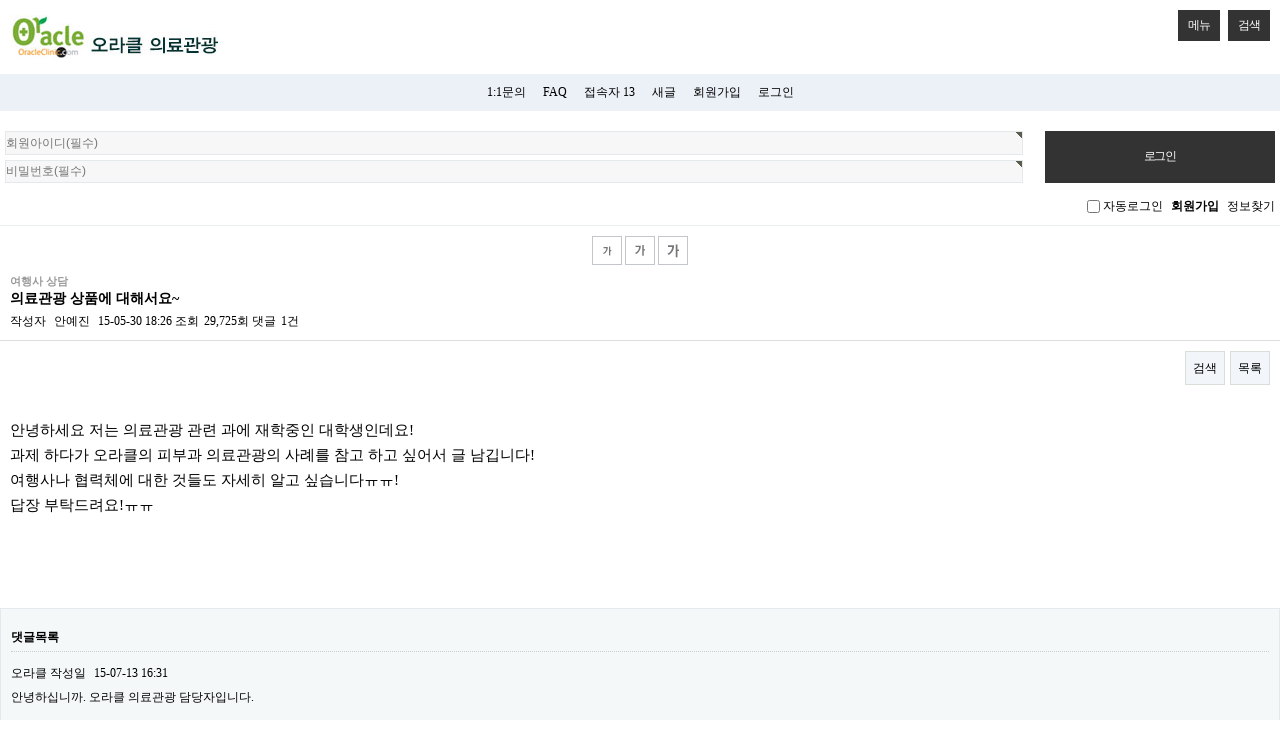

--- FILE ---
content_type: text/html; charset=utf-8
request_url: http://meditour.oracleclinic.com/bbs/board.php?bo_table=con3&wr_id=104&sfl=wr_subject&stx=%EF%BF%BD%EF%BF%BD%EF%BF%BD&sop=and&device=mobile
body_size: 26438
content:
<!doctype html>
<html lang="ko">
<head>
<meta charset="utf-8">
<meta name="viewport" content="width=device-width,initial-scale=1.0,minimum-scale=0,maximum-scale=10,user-scalable=yes">
<meta name="HandheldFriendly" content="true">
<meta name="format-detection" content="telephone=no">
<title>의료관광 상품에 대해서요~ > 여행사 상담 | 오라클의료관광</title>
<link rel="stylesheet" href="http://meditour.oracleclinic.com/css/mobile.css">
<link rel="stylesheet" href="http://meditour.oracleclinic.com/mobile/skin/connect/basic/style.css">
<link rel="stylesheet" href="http://meditour.oracleclinic.com/mobile/skin/outlogin/basic/style.css">
<link rel="stylesheet" href="http://meditour.oracleclinic.com/mobile/skin/board/basic/style.css">
<link rel="stylesheet" href="http://meditour.oracleclinic.com/mobile/skin/popular/basic/style.css">
<link rel="stylesheet" href="http://meditour.oracleclinic.com/mobile/skin/visit/basic/style.css">
<!--[if lte IE 8]>
<script src="http://meditour.oracleclinic.com/js/html5.js"></script>
<![endif]-->
<script>
// 자바스크립트에서 사용하는 전역변수 선언
var g5_url       = "http://meditour.oracleclinic.com";
var g5_bbs_url   = "http://meditour.oracleclinic.com/bbs";
var g5_is_member = "";
var g5_is_admin  = "";
var g5_is_mobile = "1";
var g5_bo_table  = "con3";
var g5_sca       = "";
var g5_editor    = "";
var g5_cookie_domain = "";
</script>
<script src="http://meditour.oracleclinic.com/js/jquery-1.8.3.min.js"></script>
<script src="http://meditour.oracleclinic.com/js/jquery.menu.js"></script>
<script src="http://meditour.oracleclinic.com/js/common.js"></script>
<script src="http://meditour.oracleclinic.com/js/wrest.js"></script>
<script src="http://meditour.oracleclinic.com/js/modernizr.custom.70111.js"></script>

</head>
<body>

<header id="hd">
    <h1 id="hd_h1">의료관광 상품에 대해서요~ > 여행사 상담</h1>

    <div class="to_content"><a href="#container">본문 바로가기</a></div>

    
    <div id="hd_wrapper">

        <div id="logo">
            <a href="http://meditour.oracleclinic.com"><img src="http://meditour.oracleclinic.com/img/logo.jpg" alt="오라클의료관광"></a>
        </div>

        <button type="button" id="gnb_open" class="hd_opener">메뉴<span class="sound_only"> 열기</span></button>

        <div id="gnb" class="hd_div">
            <ul id="gnb_1dul">
                            <li class="gnb_1dli">
                    <a href="#none" target="_self" class="gnb_1da">오라클소개</a>
                    <ul class="gnb_2dul">
                        <li class="gnb_2dli"><a href="http://meditour.oracleclinic.com/bbs/content.php?co_id=company" target="_self" class="gnb_2da"><span></span>오라클소개</a></li>
                                            <li class="gnb_2dli"><a href="http://meditour.oracleclinic.com/bbs/content.php?co_id=area" target="_self" class="gnb_2da"><span></span>지점소개</a></li>
                                            <li class="gnb_2dli"><a href="http://meditour.oracleclinic.com/bbs/content.php?co_id=drinfo" target="_self" class="gnb_2da"><span></span>의료진소개</a></li>
                                            <li class="gnb_2dli"><a href="http://meditour.oracleclinic.com/bbs/content.php?co_id=tourinfo" target="_self" class="gnb_2da"><span></span>의료관광절차</a></li>
                    </ul>
                </li>
                            <li class="gnb_1dli">
                    <a href="#none" target="_self" class="gnb_1da">의료관광내역</a>
                    <ul class="gnb_2dul">
                        <li class="gnb_2dli"><a href="http://meditour.oracleclinic.com/bbs/content.php?co_id=tour2012" target="_self" class="gnb_2da"><span></span>2012년 의료관광내역</a></li>
                                            <li class="gnb_2dli"><a href="http://meditour.oracleclinic.com/bbs/content.php?co_id=tour2011" target="_self" class="gnb_2da"><span></span>2011년 의료관광내역</a></li>
                                            <li class="gnb_2dli"><a href="http://meditour.oracleclinic.com/bbs/content.php?co_id=tour2010" target="_self" class="gnb_2da"><span></span>2010년 의료관광 내역</a></li>
                                            <li class="gnb_2dli"><a href="http://meditour.oracleclinic.com/bbs/content.php?co_id=tour2009" target="_self" class="gnb_2da"><span></span>2009년 의료관광 내역</a></li>
                    </ul>
                </li>
                            <li class="gnb_1dli">
                    <a href="#none" target="_self" class="gnb_1da">해외의료진연수</a>
                    <ul class="gnb_2dul">
                        <li class="gnb_2dli"><a href="http://meditour.oracleclinic.com/bbs/content.php?co_id=study" target="_self" class="gnb_2da"><span></span>연수프로그램이란</a></li>
                                            <li class="gnb_2dli"><a href="http://meditour.oracleclinic.com/bbs/content.php?co_id=studyinfo" target="_self" class="gnb_2da"><span></span>연수프로그램안내</a></li>
                    </ul>
                </li>
                            <li class="gnb_1dli">
                    <a href="#none" target="_self" class="gnb_1da">피부과분야</a>
                    <ul class="gnb_2dul">
                        <li class="gnb_2dli"><a href="http://meditour.oracleclinic.com/bbs/content.php?co_id=derma01" target="_self" class="gnb_2da"><span></span>여드름</a></li>
                                            <li class="gnb_2dli"><a href="http://meditour.oracleclinic.com/bbs/content.php?co_id=derma02" target="_self" class="gnb_2da"><span></span>크로스</a></li>
                                            <li class="gnb_2dli"><a href="http://meditour.oracleclinic.com/bbs/content.php?co_id=derma03" target="_self" class="gnb_2da"><span></span>모공</a></li>
                                            <li class="gnb_2dli"><a href="http://meditour.oracleclinic.com/bbs/content.php?co_id=derma04" target="_self" class="gnb_2da"><span></span>홍조</a></li>
                                            <li class="gnb_2dli"><a href="http://meditour.oracleclinic.com/bbs/content.php?co_id=derma05" target="_self" class="gnb_2da"><span></span>제모</a></li>
                                            <li class="gnb_2dli"><a href="http://meditour.oracleclinic.com/bbs/content.php?co_id=derma06" target="_self" class="gnb_2da"><span></span>색소</a></li>
                                            <li class="gnb_2dli"><a href="http://meditour.oracleclinic.com/bbs/content.php?co_id=derma07" target="_self" class="gnb_2da"><span></span>흉터</a></li>
                                            <li class="gnb_2dli"><a href="http://meditour.oracleclinic.com/bbs/content.php?co_id=derma08" target="_self" class="gnb_2da"><span></span>주름</a></li>
                                            <li class="gnb_2dli"><a href="http://meditour.oracleclinic.com/bbs/content.php?co_id=derma09" target="_self" class="gnb_2da"><span></span>모발이식</a></li>
                                            <li class="gnb_2dli"><a href="http://meditour.oracleclinic.com/bbs/content.php?co_id=derma10" target="_self" class="gnb_2da"><span></span>액취증</a></li>
                                            <li class="gnb_2dli"><a href="http://meditour.oracleclinic.com/bbs/content.php?co_id=derma11" target="_self" class="gnb_2da"><span></span>사각턱</a></li>
                                            <li class="gnb_2dli"><a href="http://meditour.oracleclinic.com/bbs/content.php?co_id=derma12" target="_self" class="gnb_2da"><span></span>코높히기</a></li>
                                            <li class="gnb_2dli"><a href="http://meditour.oracleclinic.com/bbs/content.php?co_id=derma13" target="_self" class="gnb_2da"><span></span>반영구화장</a></li>
                                            <li class="gnb_2dli"><a href="http://meditour.oracleclinic.com/bbs/content.php?co_id=derma14" target="_self" class="gnb_2da"><span></span>다크서클</a></li>
                    </ul>
                </li>
                            <li class="gnb_1dli">
                    <a href="#none" target="_self" class="gnb_1da">성형외과분야</a>
                    <ul class="gnb_2dul">
                        <li class="gnb_2dli"><a href="http://meditour.oracleclinic.com/bbs/content.php?co_id=plastic01" target="_self" class="gnb_2da"><span></span>유형별 눈성형</a></li>
                                            <li class="gnb_2dli"><a href="http://meditour.oracleclinic.com/bbs/content.php?co_id=plastic02" target="_self" class="gnb_2da"><span></span>유형별 코성형</a></li>
                                            <li class="gnb_2dli"><a href="http://meditour.oracleclinic.com/bbs/content.php?co_id=plastic03" target="_self" class="gnb_2da"><span></span>안면윤곽</a></li>
                                            <li class="gnb_2dli"><a href="http://meditour.oracleclinic.com/bbs/content.php?co_id=plastic04" target="_self" class="gnb_2da"><span></span>가슴성형</a></li>
                                            <li class="gnb_2dli"><a href="http://meditour.oracleclinic.com/bbs/content.php?co_id=plastic05" target="_self" class="gnb_2da"><span></span>주름성형</a></li>
                                            <li class="gnb_2dli"><a href="http://meditour.oracleclinic.com/bbs/content.php?co_id=plastic06" target="_self" class="gnb_2da"><span></span>특수성형</a></li>
                                            <li class="gnb_2dli"><a href="http://meditour.oracleclinic.com/bbs/content.php?co_id=plastic07" target="_self" class="gnb_2da"><span></span>보톡스&필러</a></li>
                                            <li class="gnb_2dli"><a href="http://meditour.oracleclinic.com/bbs/content.php?co_id=plastic08" target="_self" class="gnb_2da"><span></span>힙업성형</a></li>
                    </ul>
                </li>
                            <li class="gnb_1dli">
                    <a href="#none" target="_self" class="gnb_1da">커뮤니티</a>
                    <ul class="gnb_2dul">
                        <li class="gnb_2dli"><a href="http://meditour.oracleclinic.com/bbs/board.php?bo_table=notice" target="_self" class="gnb_2da"><span></span>공지사항</a></li>
                                            <li class="gnb_2dli"><a href="http://meditour.oracleclinic.com/bbs/board.php?bo_table=con1" target="_self" class="gnb_2da"><span></span>개인상담</a></li>
                                            <li class="gnb_2dli"><a href="http://meditour.oracleclinic.com/bbs/board.php?bo_table=con2" target="_self" class="gnb_2da"><span></span>모객업체 상담</a></li>
                                            <li class="gnb_2dli"><a href="http://meditour.oracleclinic.com/bbs/board.php?bo_table=con3" target="_self" class="gnb_2da"><span></span>여행사 상담</a></li>
                                            <li class="gnb_2dli"><a href="http://meditour.oracleclinic.com/bbs/board.php?bo_table=con4" target="_self" class="gnb_2da"><span></span>기타제휴 상담</a></li>
                                            <li class="gnb_2dli"><a href="http://meditour.oracleclinic.com/bbs/board.php?bo_table=con5" target="_self" class="gnb_2da"><span></span>시술전 문의</a></li>
                                            <li class="gnb_2dli"><a href="http://meditour.oracleclinic.com/bbs/board.php?bo_table=news" target="_self" class="gnb_2da"><span></span>관련기사</a></li>
                    </ul>
                </li>
                        </ul>
            <button type="button" id="gnb_close" class="hd_closer"><span class="sound_only">메뉴 </span>닫기</button>
        </div>

        <button type="button" id="hd_sch_open" class="hd_opener">검색<span class="sound_only"> 열기</span></button>

        <div id="hd_sch" class="hd_div">
            <h2>사이트 내 전체검색</h2>
            <form name="fsearchbox" action="http://meditour.oracleclinic.com/bbs/search.php" onsubmit="return fsearchbox_submit(this);" method="get">
            <input type="hidden" name="sfl" value="wr_subject||wr_content">
            <input type="hidden" name="sop" value="and">
            <input type="text" name="stx" id="sch_stx" placeholder="검색어(필수)" required class="required" maxlength="20">
            <input type="submit" value="검색" id="sch_submit">
            </form>

            <script>
            function fsearchbox_submit(f)
            {
                if (f.stx.value.length < 2) {
                    alert("검색어는 두글자 이상 입력하십시오.");
                    f.stx.select();
                    f.stx.focus();
                    return false;
                }

                // 검색에 많은 부하가 걸리는 경우 이 주석을 제거하세요.
                var cnt = 0;
                for (var i=0; i<f.stx.value.length; i++) {
                    if (f.stx.value.charAt(i) == ' ')
                        cnt++;
                }

                if (cnt > 1) {
                    alert("빠른 검색을 위하여 검색어에 공백은 한개만 입력할 수 있습니다.");
                    f.stx.select();
                    f.stx.focus();
                    return false;
                }

                return true;
            }
            </script>
            <button type="button" id="sch_close" class="hd_closer"><span class="sound_only">검색 </span>닫기</button>
        </div>

        <script>
        $(function () {
            $(".hd_opener").on("click", function() {
                var $this = $(this);
                var $hd_layer = $this.next(".hd_div");

                if($hd_layer.is(":visible")) {
                    $hd_layer.hide();
                    $this.find("span").text("열기");
                } else {
                    var $hd_layer2 = $(".hd_div:visible");
                    $hd_layer2.prev(".hd_opener").find("span").text("열기");
                    $hd_layer2.hide();

                    $hd_layer.show();
                    $this.find("span").text("닫기");
                }
            });

            $(".hd_closer").on("click", function() {
                var idx = $(".hd_closer").index($(this));
                $(".hd_div:visible").hide();
                $(".hd_opener:eq("+idx+")").find("span").text("열기");
            });
        });
        </script>

        <ul id="hd_nb">
            <li><a href="http://meditour.oracleclinic.com/bbs/qalist.php" id="snb_new">1:1문의</a></li>
            <li><a href="http://meditour.oracleclinic.com/bbs/faq.php" id="snb_faq">FAQ</a></li>
            <li><a href="http://meditour.oracleclinic.com/bbs/current_connect.php" id="snb_cnt">접속자 
13</a></li>
            <li><a href="http://meditour.oracleclinic.com/bbs/new.php" id="snb_new">새글</a></li>
                        <li><a href="http://meditour.oracleclinic.com/bbs/register.php" id="snb_join">회원가입</a></li>
            <li><a href="http://meditour.oracleclinic.com/bbs/login.php" id="snb_login">로그인</a></li>
                    </ul>

    </div>
</header>

<hr>

<div id="wrapper">
    <div id="aside">
        
<aside id="ol_before" class="ol">
    <h2>회원로그인</h2>
    <!-- 로그인 전 외부로그인 시작 -->
    <form name="foutlogin" action="http://meditour.oracleclinic.com/bbs/login_check.php" onsubmit="return fhead_submit(this);" method="post" autocomplete="off">
    <fieldset>
        <input type="hidden" name="url" value="%2Fbbs%2Fboard.php%3Fbo_table%3Dcon3%26wr_id%3D104%26sfl%3Dwr_subject%26stx%3D%25EF%25BF%25BD%25EF%25BF%25BD%25EF%25BF%25BD%26sop%3Dand%26device%3Dmobile">
        <input type="text" name="mb_id" id="ol_id" placeholder="회원아이디(필수)" required class="required" maxlength="20">
        <input type="password" id="ol_pw" name="mb_password" placeholder="비밀번호(필수)" required class="required" maxlength="20">
        <input type="submit" id="ol_submit" value="로그인">
        <div id="ol_svc">
            <input type="checkbox" id="auto_login" name="auto_login" value="1">
            <label for="auto_login" id="auto_login_label">자동로그인</label>
            <a href="http://meditour.oracleclinic.com/bbs/register.php"><b>회원가입</b></a>
            <a href="http://meditour.oracleclinic.com/bbs/password_lost.php" id="ol_password_lost">정보찾기</a>
        </div>
    </fieldset>
    </form>
</aside>

<script>

$("#auto_login").click(function(){
    if (this.checked) {
        this.checked = confirm("자동로그인을 사용하시면 다음부터 회원아이디와 비밀번호를 입력하실 필요가 없습니다.\n\n공공장소에서는 개인정보가 유출될 수 있으니 사용을 자제하여 주십시오.\n\n자동로그인을 사용하시겠습니까?");
    }
});

function fhead_submit(f)
{
    return true;
}
</script>
<!-- 로그인 전 외부로그인 끝 -->
    </div>
    <div id="container">
                <div id="text_size">
            <!-- font_resize('엘리먼트id', '제거할 class', '추가할 class'); -->
            <button id="size_down" onclick="font_resize('container', 'ts_up ts_up2', '');"><img src="http://meditour.oracleclinic.com/img/ts01.gif" alt="기본"></button>
            <button id="size_def" onclick="font_resize('container', 'ts_up ts_up2', 'ts_up');"><img src="http://meditour.oracleclinic.com/img/ts02.gif" alt="크게"></button>
            <button id="size_up" onclick="font_resize('container', 'ts_up ts_up2', 'ts_up2');"><img src="http://meditour.oracleclinic.com/img/ts03.gif" alt="더크게"></button>
        </div>
<script src="http://meditour.oracleclinic.com/js/viewimageresize.js"></script>

<div id="bo_v_table">여행사 상담</div>

<article id="bo_v" style="width:100%">
    <header>
        <h1 id="bo_v_title">
            의료관광 상품에 대해서요~        </h1>
    </header>

    <section id="bo_v_info">
        <h2>페이지 정보</h2>
        작성자 <strong><span class="sv_member">안예진</span></strong>
        <span class="sound_only">작성일</span><strong>15-05-30 18:26</strong>
        조회<strong>29,725회</strong>
        댓글<strong>1건</strong>
    </section>

    
    
    
    <div id="bo_v_top">
                
        <ul class="bo_v_com">
                                                            <li><a href="./board.php?bo_table=con3&amp;page=&amp;sfl=wr_subject&amp;stx=%EF%BF%BD%EF%BF%BD%EF%BF%BD&amp;sop=and" class="btn_b01">검색</a></li>            <li><a href="./board.php?bo_table=con3" class="btn_b01">목록</a></li>
                                </ul>
            </div>

    <section id="bo_v_atc">
        <h2 id="bo_v_atc_title">본문</h2>

        <div id="bo_v_img">
</div>

        <div id="bo_v_con">안녕하세요 저는 의료관광 관련 과에 재학중인 대학생인데요!<br/>과제 하다가 오라클의 피부과 의료관광의 사례를 참고 하고 싶어서 글 남깁니다!<br/>여행사나 협력체에 대한 것들도 자세히 알고 싶습니다ㅠㅠ!<br/>답장 부탁드려요!ㅠㅠ</div>
        
        
                    </section>

    
<script>
// 글자수 제한
var char_min = parseInt(0); // 최소
var char_max = parseInt(0); // 최대
</script>

<!-- 댓글 리스트 -->
<section id="bo_vc">
    <h2>댓글목록</h2>
        <article id="c_106" >
        <header>
            <h1>오라클님의 댓글</h1>
            <span class="member">오라클</span>                                    작성일
            <span class="bo_vc_hdinfo"><time datetime="2015-07-13T16:31:00+09:00">15-07-13 16:31</time></span>
                    </header>

        <!-- 댓글 출력 -->
        <p>
                        안녕하십니까. 오라클 의료관광 담당자입니다. <br/><br/>&nbsp;우선 저희 오라클 의료관광에 관심 갖고 문의주셔서 감사드립니다. <br/>의료관광 진행시 어려운 점이나 궁금한 사항 있으시면 언제든지 연락주시기 바라며, 요청하신 자료는 메일로 보내드리도록 하겠습니다.<br/><br/>오늘도 좋은 하루 되시기 바랍니다. ^^        </p>

        <span id="edit_106"></span><!-- 수정 -->
        <span id="reply_106"></span><!-- 답변 -->

        <input type="hidden" id="secret_comment_106" value="">
        <textarea id="save_comment_106" style="display:none">안녕하십니까. 오라클 의료관광 담당자입니다. 

 우선 저희 오라클 의료관광에 관심 갖고 문의주셔서 감사드립니다. 
의료관광 진행시 어려운 점이나 궁금한 사항 있으시면 언제든지 연락주시기 바라며, 요청하신 자료는 메일로 보내드리도록 하겠습니다.

오늘도 좋은 하루 되시기 바랍니다. ^^</textarea>

            </article>
        
</section>

<script src="http://meditour.oracleclinic.com/js/md5.js"></script>

    <div id="bo_v_bot">
        <!-- 링크 버튼 -->
                
        <ul class="bo_v_com">
                                                            <li><a href="./board.php?bo_table=con3&amp;page=&amp;sfl=wr_subject&amp;stx=%EF%BF%BD%EF%BF%BD%EF%BF%BD&amp;sop=and" class="btn_b01">검색</a></li>            <li><a href="./board.php?bo_table=con3" class="btn_b01">목록</a></li>
                                </ul>
            </div>

</article>

<script>

function board_move(href)
{
    window.open(href, "boardmove", "left=50, top=50, width=500, height=550, scrollbars=1");
}
</script>

<!-- 게시글 보기 끝 -->

<script>
$(function() {
    $("a.view_image").click(function() {
        window.open(this.href, "large_image", "location=yes,links=no,toolbar=no,top=10,left=10,width=10,height=10,resizable=yes,scrollbars=no,status=no");
        return false;
    });

    // 추천, 비추천
    $("#good_button, #nogood_button").click(function() {
        var $tx;
        if(this.id == "good_button")
            $tx = $("#bo_v_act_good");
        else
            $tx = $("#bo_v_act_nogood");

        excute_good(this.href, $(this), $tx);
        return false;
    });

    // 이미지 리사이즈
    $("#bo_v_atc").viewimageresize();
});

function excute_good(href, $el, $tx)
{
    $.post(
        href,
        { js: "on" },
        function(data) {
            if(data.error) {
                alert(data.error);
                return false;
            }

            if(data.count) {
                $el.find("strong").text(number_format(String(data.count)));
                if($tx.attr("id").search("nogood") > -1) {
                    $tx.text("이 글을 비추천하셨습니다.");
                    $tx.fadeIn(200).delay(2500).fadeOut(200);
                } else {
                    $tx.text("이 글을 추천하셨습니다.");
                    $tx.fadeIn(200).delay(2500).fadeOut(200);
                }
            }
        }, "json"
    );
}
</script>    </div>
</div>

<hr>


<hr>

<div id="ft">
    
<aside id="popular">
    <div>
        <h2>인기검색어</h2>
        <ul>
                    <li><a href="http://meditour.oracleclinic.com/bbs/search.php?sfl=wr_subject&amp;sop=and&amp;stx=%EC%9D%98">의</a></li>
                    <li><a href="http://meditour.oracleclinic.com/bbs/search.php?sfl=wr_subject&amp;sop=and&amp;stx=%EC%9D%98%EB%A3%8C">의료</a></li>
                    <li><a href="http://meditour.oracleclinic.com/bbs/search.php?sfl=wr_subject&amp;sop=and&amp;stx=%EC%9D%98%EB%A3%8C%EA%B4%80%EA%B4%91">의료관광</a></li>
                    <li><a href="http://meditour.oracleclinic.com/bbs/search.php?sfl=wr_subject&amp;sop=and&amp;stx=uNiOnaLl">uNiOnaLl</a></li>
                    <li><a href="http://meditour.oracleclinic.com/bbs/search.php?sfl=wr_subject&amp;sop=and&amp;stx=i">i</a></li>
                    <li><a href="http://meditour.oracleclinic.com/bbs/search.php?sfl=wr_subject&amp;sop=and&amp;stx=1">1</a></li>
                    <li><a href="http://meditour.oracleclinic.com/bbs/search.php?sfl=wr_subject&amp;sop=and&amp;stx=%EC%9D%98s3">의s3</a></li>
                </ul>
    </div>
</aside>    
<aside id="visit">
    <div>
        <h2>접속자집계</h2>
        <dl>
            <dt>오늘</dt>
            <dd>196</dd>
            <dt>어제</dt>
            <dd>0</dd>
            <dt>최대</dt>
            <dd>23,683</dd>
            <dt>전체</dt>
            <dd>937,152</dd>
        </dl>
            </div>
</aside>
    <div id="ft_copy">
        <div id="ft_company">
            <a href="http://meditour.oracleclinic.com/bbs/content.php?co_id=company">회사소개</a>
            <a href="http://meditour.oracleclinic.com/bbs/content.php?co_id=privacy">개인정보취급방침</a>
            <a href="http://meditour.oracleclinic.com/bbs/content.php?co_id=provision">서비스이용약관</a>
        </div>
        Copyright &copy; <b>소유하신 도메인.</b> All rights reserved.<br>
        <a href="#">상단으로</a>
    </div>
</div>

<a href="http://meditour.oracleclinic.com/bbs/board.php?bo_table=con3&amp;wr_id=104&amp;sfl=wr_subject&amp;stx=���&amp;sop=and&amp;device=pc" id="device_change">PC 버전으로 보기</a>

<script>
$(function() {
    // 폰트 리사이즈 쿠키있으면 실행
    font_resize("container", get_cookie("ck_font_resize_rmv_class"), get_cookie("ck_font_resize_add_class"));
});
</script>



<!-- ie6,7에서 사이드뷰가 게시판 목록에서 아래 사이드뷰에 가려지는 현상 수정 -->
<!--[if lte IE 7]>
<script>
$(function() {
    var $sv_use = $(".sv_use");
    var count = $sv_use.length;

    $sv_use.each(function() {
        $(this).css("z-index", count);
        $(this).css("position", "relative");
        count = count - 1;
    });
});
</script>
<![endif]-->

</body>
</html>

<!-- 사용스킨 : basic -->


--- FILE ---
content_type: text/css
request_url: http://meditour.oracleclinic.com/mobile/skin/outlogin/basic/style.css
body_size: 1971
content:
@charset "utf-8";
/* SIR 지운아빠 */

/* 아웃로그인 */
.ol {position:relative;margin:0 0 10px;padding:0 5px 5px;border-bottom:1px solid #e7f1ed}
.ol h2 {width:0;height:0;overflow:hidden}

.ol a.btn_admin {display:inline-block;margin:0 0 5px;padding:0 10px;border:1px solid #e8180c;background:#e8180c;color:#fff;text-decoration:none;line-height:2em;vertical-align:middle} /* 관리자 전용 버튼 */
.ol a.btn_admin:focus, .ol a.btn_admin:hover {text-decoration:none}

#ol_before input[type=text], #ol_before input[type=password] {display:block;margin-bottom:5px;padding:0;width:80%;height:1.8em;border:1px solid #e4eaec;background:#f7f7f7;vertical-align:middle;line-height:1.8em}
#ol_before input[type=submit] {position:absolute;top:0;right:5px;padding:0 !important;width:18%;height:4.3em;border:0;background:#333;color:#fff;letter-spacing:-0.1em;vertical-align:top;cursor:pointer}
#ol_svc {margin:15px 0 5px;text-align:right}
#ol_svc a {display:inline-block;margin:0 0 0 5px;color:#000;text-decoration:none;vertical-align:middle}

#ol_after_hd strong {display:inline-block;padding:0 0 5px}
#ol_after_hd .btn_admin {display:block;padding:0 !important;text-align:center}
#ol_after_private {margin:0;padding:0;list-style:none}
#ol_after_private:after {display:block;visibility:hidden;clear:both;content:""}
#ol_after_private li {float:left}
#ol_after_memo {width:30%}
#ol_after_pt {width:40%}
#ol_after_scrap {width:30%}
#ol_after_private a {display:block;height:3em;background:#f7f7f7;color:#000;text-decoration:none;text-align:center;line-height:3em}
#ol_after_private a strong {color:#000;font-weight:normal}
#ol_after_private a:nth-of-type(1) {border-right:1px solid #fff}
#ol_after_private a:nth-of-type(2) {border-right:1px solid #fff}
#ol_after_ft {margin-top:5px;text-align:right}
#ol_after_ft a {display:inline-block;padding:0 20px;height:2em;background:#333;color:#fff;text-decoration:none;text-align:center;line-height:2em}

--- FILE ---
content_type: text/css
request_url: http://meditour.oracleclinic.com/mobile/skin/popular/basic/style.css
body_size: 432
content:
@charset "utf-8";
/* SIR 지운아빠 */

/* 인기검색어 */
#popular {border-bottom:1px dotted #dde4e9}
#popular div {zoom:1}
#popular div:after {display:block;visibility:hidden;clear:both;content:""}
#popular h2 {float:left;padding:10px 5px 10px 10px}
#popular ul {float:left;margin:0 0 0 10px;padding:0;list-style:none}
#popular li {float:left}
#popular a {display:inline-block;padding:10px 5px;text-decoration:none}